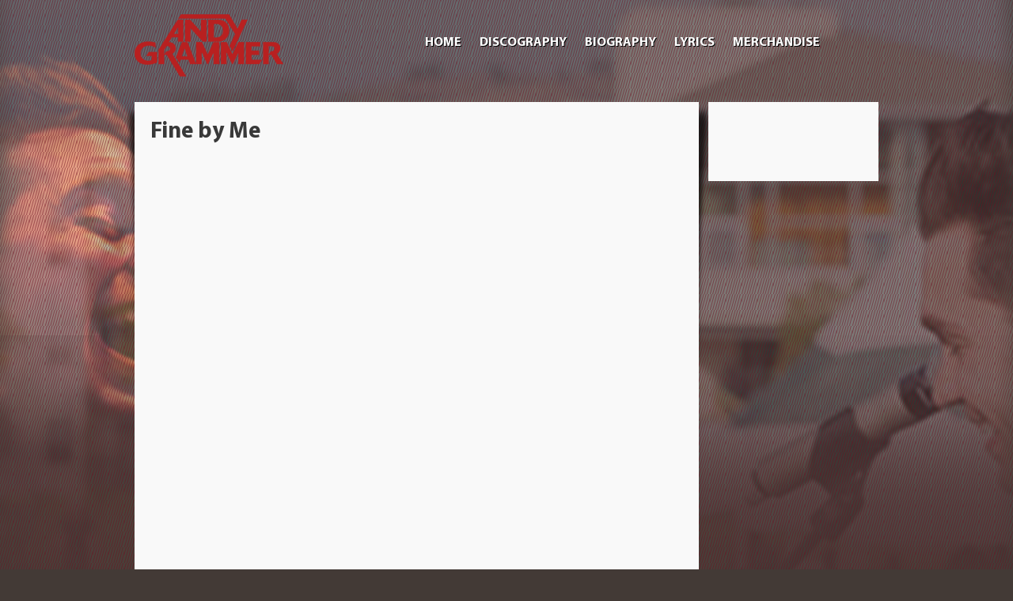

--- FILE ---
content_type: text/html; charset=UTF-8
request_url: https://www.andygrammertourdates.com/lyrics/andy-grammer/fine-by-me/
body_size: 7336
content:
<!DOCTYPE html>
<html dir="ltr" lang="en-US" prefix="og: https://ogp.me/ns#" class="no-js">
		<head>
		<meta charset="UTF-8">

		<!-- DNS Prefetch -->
		<link rel="dns-prefetch" href="//www.google-analytics.com">
		

		<!-- Meta -->
		<meta name="viewport" content="width=940">
		<link rel="shortcut icon" href="https://www.andygrammertourdates.com/wp-content/uploads/2015/07/favicon.ico">

		<!-- CSS + jQuery + JavaScript -->
			<style>img:is([sizes="auto" i], [sizes^="auto," i]) { contain-intrinsic-size: 3000px 1500px }</style>
	
		<!-- All in One SEO 4.8.8 - aioseo.com -->
		<title>Fine by Me | Andy Grammer Tour</title>
	<meta name="robots" content="max-image-preview:large" />
	<link rel="canonical" href="https://www.andygrammertourdates.com/lyrics/andy-grammer/fine-by-me/" />
	<meta name="generator" content="All in One SEO (AIOSEO) 4.8.8" />
		<meta property="og:locale" content="en_US" />
		<meta property="og:site_name" content="Andy Grammer Tour | Andy Grammer Tour" />
		<meta property="og:type" content="article" />
		<meta property="og:title" content="Fine by Me | Andy Grammer Tour" />
		<meta property="og:url" content="https://www.andygrammertourdates.com/lyrics/andy-grammer/fine-by-me/" />
		<meta property="article:published_time" content="2015-07-21T03:12:34+00:00" />
		<meta property="article:modified_time" content="2015-07-21T03:12:34+00:00" />
		<meta name="twitter:card" content="summary" />
		<meta name="twitter:title" content="Fine by Me | Andy Grammer Tour" />
		<script type="application/ld+json" class="aioseo-schema">
			{"@context":"https:\/\/schema.org","@graph":[{"@type":"BreadcrumbList","@id":"https:\/\/www.andygrammertourdates.com\/lyrics\/andy-grammer\/fine-by-me\/#breadcrumblist","itemListElement":[{"@type":"ListItem","@id":"https:\/\/www.andygrammertourdates.com#listItem","position":1,"name":"Home","item":"https:\/\/www.andygrammertourdates.com","nextItem":{"@type":"ListItem","@id":"https:\/\/www.andygrammertourdates.com\/lyrics\/#listItem","name":"Lyrics"}},{"@type":"ListItem","@id":"https:\/\/www.andygrammertourdates.com\/lyrics\/#listItem","position":2,"name":"Lyrics","item":"https:\/\/www.andygrammertourdates.com\/lyrics\/","nextItem":{"@type":"ListItem","@id":"https:\/\/www.andygrammertourdates.com\/lyrics\/andy-grammer\/#listItem","name":"Andy Grammer"},"previousItem":{"@type":"ListItem","@id":"https:\/\/www.andygrammertourdates.com#listItem","name":"Home"}},{"@type":"ListItem","@id":"https:\/\/www.andygrammertourdates.com\/lyrics\/andy-grammer\/#listItem","position":3,"name":"Andy Grammer","item":"https:\/\/www.andygrammertourdates.com\/lyrics\/andy-grammer\/","nextItem":{"@type":"ListItem","@id":"https:\/\/www.andygrammertourdates.com\/lyrics\/andy-grammer\/fine-by-me\/#listItem","name":"Fine by Me"},"previousItem":{"@type":"ListItem","@id":"https:\/\/www.andygrammertourdates.com\/lyrics\/#listItem","name":"Lyrics"}},{"@type":"ListItem","@id":"https:\/\/www.andygrammertourdates.com\/lyrics\/andy-grammer\/fine-by-me\/#listItem","position":4,"name":"Fine by Me","previousItem":{"@type":"ListItem","@id":"https:\/\/www.andygrammertourdates.com\/lyrics\/andy-grammer\/#listItem","name":"Andy Grammer"}}]},{"@type":"Organization","@id":"https:\/\/www.andygrammertourdates.com\/#organization","name":"Andy Grammer Tour","description":"Andy Grammer Tour","url":"https:\/\/www.andygrammertourdates.com\/"},{"@type":"WebPage","@id":"https:\/\/www.andygrammertourdates.com\/lyrics\/andy-grammer\/fine-by-me\/#webpage","url":"https:\/\/www.andygrammertourdates.com\/lyrics\/andy-grammer\/fine-by-me\/","name":"Fine by Me | Andy Grammer Tour","inLanguage":"en-US","isPartOf":{"@id":"https:\/\/www.andygrammertourdates.com\/#website"},"breadcrumb":{"@id":"https:\/\/www.andygrammertourdates.com\/lyrics\/andy-grammer\/fine-by-me\/#breadcrumblist"},"datePublished":"2015-07-21T03:12:34+00:00","dateModified":"2015-07-21T03:12:34+00:00"},{"@type":"WebSite","@id":"https:\/\/www.andygrammertourdates.com\/#website","url":"https:\/\/www.andygrammertourdates.com\/","name":"Andy Grammer Tour","description":"Andy Grammer Tour","inLanguage":"en-US","publisher":{"@id":"https:\/\/www.andygrammertourdates.com\/#organization"}}]}
		</script>
		<!-- All in One SEO -->

<link rel='dns-prefetch' href='//ajax.googleapis.com' />
<script type="text/javascript">
/* <![CDATA[ */
window._wpemojiSettings = {"baseUrl":"https:\/\/s.w.org\/images\/core\/emoji\/16.0.1\/72x72\/","ext":".png","svgUrl":"https:\/\/s.w.org\/images\/core\/emoji\/16.0.1\/svg\/","svgExt":".svg","source":{"concatemoji":"https:\/\/www.andygrammertourdates.com\/wp-includes\/js\/wp-emoji-release.min.js?ver=2e16ab83031a1980224a810803796c48"}};
/*! This file is auto-generated */
!function(s,n){var o,i,e;function c(e){try{var t={supportTests:e,timestamp:(new Date).valueOf()};sessionStorage.setItem(o,JSON.stringify(t))}catch(e){}}function p(e,t,n){e.clearRect(0,0,e.canvas.width,e.canvas.height),e.fillText(t,0,0);var t=new Uint32Array(e.getImageData(0,0,e.canvas.width,e.canvas.height).data),a=(e.clearRect(0,0,e.canvas.width,e.canvas.height),e.fillText(n,0,0),new Uint32Array(e.getImageData(0,0,e.canvas.width,e.canvas.height).data));return t.every(function(e,t){return e===a[t]})}function u(e,t){e.clearRect(0,0,e.canvas.width,e.canvas.height),e.fillText(t,0,0);for(var n=e.getImageData(16,16,1,1),a=0;a<n.data.length;a++)if(0!==n.data[a])return!1;return!0}function f(e,t,n,a){switch(t){case"flag":return n(e,"\ud83c\udff3\ufe0f\u200d\u26a7\ufe0f","\ud83c\udff3\ufe0f\u200b\u26a7\ufe0f")?!1:!n(e,"\ud83c\udde8\ud83c\uddf6","\ud83c\udde8\u200b\ud83c\uddf6")&&!n(e,"\ud83c\udff4\udb40\udc67\udb40\udc62\udb40\udc65\udb40\udc6e\udb40\udc67\udb40\udc7f","\ud83c\udff4\u200b\udb40\udc67\u200b\udb40\udc62\u200b\udb40\udc65\u200b\udb40\udc6e\u200b\udb40\udc67\u200b\udb40\udc7f");case"emoji":return!a(e,"\ud83e\udedf")}return!1}function g(e,t,n,a){var r="undefined"!=typeof WorkerGlobalScope&&self instanceof WorkerGlobalScope?new OffscreenCanvas(300,150):s.createElement("canvas"),o=r.getContext("2d",{willReadFrequently:!0}),i=(o.textBaseline="top",o.font="600 32px Arial",{});return e.forEach(function(e){i[e]=t(o,e,n,a)}),i}function t(e){var t=s.createElement("script");t.src=e,t.defer=!0,s.head.appendChild(t)}"undefined"!=typeof Promise&&(o="wpEmojiSettingsSupports",i=["flag","emoji"],n.supports={everything:!0,everythingExceptFlag:!0},e=new Promise(function(e){s.addEventListener("DOMContentLoaded",e,{once:!0})}),new Promise(function(t){var n=function(){try{var e=JSON.parse(sessionStorage.getItem(o));if("object"==typeof e&&"number"==typeof e.timestamp&&(new Date).valueOf()<e.timestamp+604800&&"object"==typeof e.supportTests)return e.supportTests}catch(e){}return null}();if(!n){if("undefined"!=typeof Worker&&"undefined"!=typeof OffscreenCanvas&&"undefined"!=typeof URL&&URL.createObjectURL&&"undefined"!=typeof Blob)try{var e="postMessage("+g.toString()+"("+[JSON.stringify(i),f.toString(),p.toString(),u.toString()].join(",")+"));",a=new Blob([e],{type:"text/javascript"}),r=new Worker(URL.createObjectURL(a),{name:"wpTestEmojiSupports"});return void(r.onmessage=function(e){c(n=e.data),r.terminate(),t(n)})}catch(e){}c(n=g(i,f,p,u))}t(n)}).then(function(e){for(var t in e)n.supports[t]=e[t],n.supports.everything=n.supports.everything&&n.supports[t],"flag"!==t&&(n.supports.everythingExceptFlag=n.supports.everythingExceptFlag&&n.supports[t]);n.supports.everythingExceptFlag=n.supports.everythingExceptFlag&&!n.supports.flag,n.DOMReady=!1,n.readyCallback=function(){n.DOMReady=!0}}).then(function(){return e}).then(function(){var e;n.supports.everything||(n.readyCallback(),(e=n.source||{}).concatemoji?t(e.concatemoji):e.wpemoji&&e.twemoji&&(t(e.twemoji),t(e.wpemoji)))}))}((window,document),window._wpemojiSettings);
/* ]]> */
</script>
<style id='wp-emoji-styles-inline-css' type='text/css'>

	img.wp-smiley, img.emoji {
		display: inline !important;
		border: none !important;
		box-shadow: none !important;
		height: 1em !important;
		width: 1em !important;
		margin: 0 0.07em !important;
		vertical-align: -0.1em !important;
		background: none !important;
		padding: 0 !important;
	}
</style>
<link rel='stylesheet' id='wp-block-library-css' href='https://www.andygrammertourdates.com/wp-includes/css/dist/block-library/style.min.css?ver=2e16ab83031a1980224a810803796c48' media='all' />
<style id='classic-theme-styles-inline-css' type='text/css'>
/*! This file is auto-generated */
.wp-block-button__link{color:#fff;background-color:#32373c;border-radius:9999px;box-shadow:none;text-decoration:none;padding:calc(.667em + 2px) calc(1.333em + 2px);font-size:1.125em}.wp-block-file__button{background:#32373c;color:#fff;text-decoration:none}
</style>
<style id='global-styles-inline-css' type='text/css'>
:root{--wp--preset--aspect-ratio--square: 1;--wp--preset--aspect-ratio--4-3: 4/3;--wp--preset--aspect-ratio--3-4: 3/4;--wp--preset--aspect-ratio--3-2: 3/2;--wp--preset--aspect-ratio--2-3: 2/3;--wp--preset--aspect-ratio--16-9: 16/9;--wp--preset--aspect-ratio--9-16: 9/16;--wp--preset--color--black: #000000;--wp--preset--color--cyan-bluish-gray: #abb8c3;--wp--preset--color--white: #ffffff;--wp--preset--color--pale-pink: #f78da7;--wp--preset--color--vivid-red: #cf2e2e;--wp--preset--color--luminous-vivid-orange: #ff6900;--wp--preset--color--luminous-vivid-amber: #fcb900;--wp--preset--color--light-green-cyan: #7bdcb5;--wp--preset--color--vivid-green-cyan: #00d084;--wp--preset--color--pale-cyan-blue: #8ed1fc;--wp--preset--color--vivid-cyan-blue: #0693e3;--wp--preset--color--vivid-purple: #9b51e0;--wp--preset--gradient--vivid-cyan-blue-to-vivid-purple: linear-gradient(135deg,rgba(6,147,227,1) 0%,rgb(155,81,224) 100%);--wp--preset--gradient--light-green-cyan-to-vivid-green-cyan: linear-gradient(135deg,rgb(122,220,180) 0%,rgb(0,208,130) 100%);--wp--preset--gradient--luminous-vivid-amber-to-luminous-vivid-orange: linear-gradient(135deg,rgba(252,185,0,1) 0%,rgba(255,105,0,1) 100%);--wp--preset--gradient--luminous-vivid-orange-to-vivid-red: linear-gradient(135deg,rgba(255,105,0,1) 0%,rgb(207,46,46) 100%);--wp--preset--gradient--very-light-gray-to-cyan-bluish-gray: linear-gradient(135deg,rgb(238,238,238) 0%,rgb(169,184,195) 100%);--wp--preset--gradient--cool-to-warm-spectrum: linear-gradient(135deg,rgb(74,234,220) 0%,rgb(151,120,209) 20%,rgb(207,42,186) 40%,rgb(238,44,130) 60%,rgb(251,105,98) 80%,rgb(254,248,76) 100%);--wp--preset--gradient--blush-light-purple: linear-gradient(135deg,rgb(255,206,236) 0%,rgb(152,150,240) 100%);--wp--preset--gradient--blush-bordeaux: linear-gradient(135deg,rgb(254,205,165) 0%,rgb(254,45,45) 50%,rgb(107,0,62) 100%);--wp--preset--gradient--luminous-dusk: linear-gradient(135deg,rgb(255,203,112) 0%,rgb(199,81,192) 50%,rgb(65,88,208) 100%);--wp--preset--gradient--pale-ocean: linear-gradient(135deg,rgb(255,245,203) 0%,rgb(182,227,212) 50%,rgb(51,167,181) 100%);--wp--preset--gradient--electric-grass: linear-gradient(135deg,rgb(202,248,128) 0%,rgb(113,206,126) 100%);--wp--preset--gradient--midnight: linear-gradient(135deg,rgb(2,3,129) 0%,rgb(40,116,252) 100%);--wp--preset--font-size--small: 13px;--wp--preset--font-size--medium: 20px;--wp--preset--font-size--large: 36px;--wp--preset--font-size--x-large: 42px;--wp--preset--spacing--20: 0.44rem;--wp--preset--spacing--30: 0.67rem;--wp--preset--spacing--40: 1rem;--wp--preset--spacing--50: 1.5rem;--wp--preset--spacing--60: 2.25rem;--wp--preset--spacing--70: 3.38rem;--wp--preset--spacing--80: 5.06rem;--wp--preset--shadow--natural: 6px 6px 9px rgba(0, 0, 0, 0.2);--wp--preset--shadow--deep: 12px 12px 50px rgba(0, 0, 0, 0.4);--wp--preset--shadow--sharp: 6px 6px 0px rgba(0, 0, 0, 0.2);--wp--preset--shadow--outlined: 6px 6px 0px -3px rgba(255, 255, 255, 1), 6px 6px rgba(0, 0, 0, 1);--wp--preset--shadow--crisp: 6px 6px 0px rgba(0, 0, 0, 1);}:where(.is-layout-flex){gap: 0.5em;}:where(.is-layout-grid){gap: 0.5em;}body .is-layout-flex{display: flex;}.is-layout-flex{flex-wrap: wrap;align-items: center;}.is-layout-flex > :is(*, div){margin: 0;}body .is-layout-grid{display: grid;}.is-layout-grid > :is(*, div){margin: 0;}:where(.wp-block-columns.is-layout-flex){gap: 2em;}:where(.wp-block-columns.is-layout-grid){gap: 2em;}:where(.wp-block-post-template.is-layout-flex){gap: 1.25em;}:where(.wp-block-post-template.is-layout-grid){gap: 1.25em;}.has-black-color{color: var(--wp--preset--color--black) !important;}.has-cyan-bluish-gray-color{color: var(--wp--preset--color--cyan-bluish-gray) !important;}.has-white-color{color: var(--wp--preset--color--white) !important;}.has-pale-pink-color{color: var(--wp--preset--color--pale-pink) !important;}.has-vivid-red-color{color: var(--wp--preset--color--vivid-red) !important;}.has-luminous-vivid-orange-color{color: var(--wp--preset--color--luminous-vivid-orange) !important;}.has-luminous-vivid-amber-color{color: var(--wp--preset--color--luminous-vivid-amber) !important;}.has-light-green-cyan-color{color: var(--wp--preset--color--light-green-cyan) !important;}.has-vivid-green-cyan-color{color: var(--wp--preset--color--vivid-green-cyan) !important;}.has-pale-cyan-blue-color{color: var(--wp--preset--color--pale-cyan-blue) !important;}.has-vivid-cyan-blue-color{color: var(--wp--preset--color--vivid-cyan-blue) !important;}.has-vivid-purple-color{color: var(--wp--preset--color--vivid-purple) !important;}.has-black-background-color{background-color: var(--wp--preset--color--black) !important;}.has-cyan-bluish-gray-background-color{background-color: var(--wp--preset--color--cyan-bluish-gray) !important;}.has-white-background-color{background-color: var(--wp--preset--color--white) !important;}.has-pale-pink-background-color{background-color: var(--wp--preset--color--pale-pink) !important;}.has-vivid-red-background-color{background-color: var(--wp--preset--color--vivid-red) !important;}.has-luminous-vivid-orange-background-color{background-color: var(--wp--preset--color--luminous-vivid-orange) !important;}.has-luminous-vivid-amber-background-color{background-color: var(--wp--preset--color--luminous-vivid-amber) !important;}.has-light-green-cyan-background-color{background-color: var(--wp--preset--color--light-green-cyan) !important;}.has-vivid-green-cyan-background-color{background-color: var(--wp--preset--color--vivid-green-cyan) !important;}.has-pale-cyan-blue-background-color{background-color: var(--wp--preset--color--pale-cyan-blue) !important;}.has-vivid-cyan-blue-background-color{background-color: var(--wp--preset--color--vivid-cyan-blue) !important;}.has-vivid-purple-background-color{background-color: var(--wp--preset--color--vivid-purple) !important;}.has-black-border-color{border-color: var(--wp--preset--color--black) !important;}.has-cyan-bluish-gray-border-color{border-color: var(--wp--preset--color--cyan-bluish-gray) !important;}.has-white-border-color{border-color: var(--wp--preset--color--white) !important;}.has-pale-pink-border-color{border-color: var(--wp--preset--color--pale-pink) !important;}.has-vivid-red-border-color{border-color: var(--wp--preset--color--vivid-red) !important;}.has-luminous-vivid-orange-border-color{border-color: var(--wp--preset--color--luminous-vivid-orange) !important;}.has-luminous-vivid-amber-border-color{border-color: var(--wp--preset--color--luminous-vivid-amber) !important;}.has-light-green-cyan-border-color{border-color: var(--wp--preset--color--light-green-cyan) !important;}.has-vivid-green-cyan-border-color{border-color: var(--wp--preset--color--vivid-green-cyan) !important;}.has-pale-cyan-blue-border-color{border-color: var(--wp--preset--color--pale-cyan-blue) !important;}.has-vivid-cyan-blue-border-color{border-color: var(--wp--preset--color--vivid-cyan-blue) !important;}.has-vivid-purple-border-color{border-color: var(--wp--preset--color--vivid-purple) !important;}.has-vivid-cyan-blue-to-vivid-purple-gradient-background{background: var(--wp--preset--gradient--vivid-cyan-blue-to-vivid-purple) !important;}.has-light-green-cyan-to-vivid-green-cyan-gradient-background{background: var(--wp--preset--gradient--light-green-cyan-to-vivid-green-cyan) !important;}.has-luminous-vivid-amber-to-luminous-vivid-orange-gradient-background{background: var(--wp--preset--gradient--luminous-vivid-amber-to-luminous-vivid-orange) !important;}.has-luminous-vivid-orange-to-vivid-red-gradient-background{background: var(--wp--preset--gradient--luminous-vivid-orange-to-vivid-red) !important;}.has-very-light-gray-to-cyan-bluish-gray-gradient-background{background: var(--wp--preset--gradient--very-light-gray-to-cyan-bluish-gray) !important;}.has-cool-to-warm-spectrum-gradient-background{background: var(--wp--preset--gradient--cool-to-warm-spectrum) !important;}.has-blush-light-purple-gradient-background{background: var(--wp--preset--gradient--blush-light-purple) !important;}.has-blush-bordeaux-gradient-background{background: var(--wp--preset--gradient--blush-bordeaux) !important;}.has-luminous-dusk-gradient-background{background: var(--wp--preset--gradient--luminous-dusk) !important;}.has-pale-ocean-gradient-background{background: var(--wp--preset--gradient--pale-ocean) !important;}.has-electric-grass-gradient-background{background: var(--wp--preset--gradient--electric-grass) !important;}.has-midnight-gradient-background{background: var(--wp--preset--gradient--midnight) !important;}.has-small-font-size{font-size: var(--wp--preset--font-size--small) !important;}.has-medium-font-size{font-size: var(--wp--preset--font-size--medium) !important;}.has-large-font-size{font-size: var(--wp--preset--font-size--large) !important;}.has-x-large-font-size{font-size: var(--wp--preset--font-size--x-large) !important;}
:where(.wp-block-post-template.is-layout-flex){gap: 1.25em;}:where(.wp-block-post-template.is-layout-grid){gap: 1.25em;}
:where(.wp-block-columns.is-layout-flex){gap: 2em;}:where(.wp-block-columns.is-layout-grid){gap: 2em;}
:root :where(.wp-block-pullquote){font-size: 1.5em;line-height: 1.6;}
</style>
<link rel='stylesheet' id='tab-shortcode-css' href='https://www.andygrammertourdates.com/wp-content/plugins/tabs-shortcode/tab.min.css?ver=2e16ab83031a1980224a810803796c48' media='all' />
<link rel='stylesheet' id='html5blank-css' href='https://www.andygrammertourdates.com/wp-content/themes/tourtheme/style.css?ver=1.0' media='all' />
<link rel='stylesheet' id='tablepress-default-css' href='https://www.andygrammertourdates.com/wp-content/plugins/tablepress/css/build/default.css?ver=3.2.3' media='all' />
<script type="text/javascript" src="https://ajax.googleapis.com/ajax/libs/jquery/1.9.0/jquery.min.js?ver=1.9.0" id="jquery-js"></script>
<script type="text/javascript" src="https://www.andygrammertourdates.com/wp-content/themes/tourtheme/js/modernizr.min.js?ver=2.6.2" id="modernizr-js"></script>
<script type="text/javascript" src="https://www.andygrammertourdates.com/wp-content/themes/tourtheme/js/scripts.js?ver=1.0.0" id="html5blankscripts-js"></script>
<link rel="https://api.w.org/" href="https://www.andygrammertourdates.com/wp-json/" /><link rel="alternate" title="JSON" type="application/json" href="https://www.andygrammertourdates.com/wp-json/wp/v2/pages/1203" /><link rel="alternate" title="oEmbed (JSON)" type="application/json+oembed" href="https://www.andygrammertourdates.com/wp-json/oembed/1.0/embed?url=https%3A%2F%2Fwww.andygrammertourdates.com%2Flyrics%2Fandy-grammer%2Ffine-by-me%2F" />
<link rel="alternate" title="oEmbed (XML)" type="text/xml+oembed" href="https://www.andygrammertourdates.com/wp-json/oembed/1.0/embed?url=https%3A%2F%2Fwww.andygrammertourdates.com%2Flyrics%2Fandy-grammer%2Ffine-by-me%2F&#038;format=xml" />
<script type="text/javascript">
(function(url){
	if(/(?:Chrome\/26\.0\.1410\.63 Safari\/537\.31|WordfenceTestMonBot)/.test(navigator.userAgent)){ return; }
	var addEvent = function(evt, handler) {
		if (window.addEventListener) {
			document.addEventListener(evt, handler, false);
		} else if (window.attachEvent) {
			document.attachEvent('on' + evt, handler);
		}
	};
	var removeEvent = function(evt, handler) {
		if (window.removeEventListener) {
			document.removeEventListener(evt, handler, false);
		} else if (window.detachEvent) {
			document.detachEvent('on' + evt, handler);
		}
	};
	var evts = 'contextmenu dblclick drag dragend dragenter dragleave dragover dragstart drop keydown keypress keyup mousedown mousemove mouseout mouseover mouseup mousewheel scroll'.split(' ');
	var logHuman = function() {
		if (window.wfLogHumanRan) { return; }
		window.wfLogHumanRan = true;
		var wfscr = document.createElement('script');
		wfscr.type = 'text/javascript';
		wfscr.async = true;
		wfscr.src = url + '&r=' + Math.random();
		(document.getElementsByTagName('head')[0]||document.getElementsByTagName('body')[0]).appendChild(wfscr);
		for (var i = 0; i < evts.length; i++) {
			removeEvent(evts[i], logHuman);
		}
	};
	for (var i = 0; i < evts.length; i++) {
		addEvent(evts[i], logHuman);
	}
})('//www.andygrammertourdates.com/?wordfence_lh=1&hid=D7CB0294A1D5BBF65E95EFA64E2833F8');
</script>		<style type="text/css">
body {
 background: url("https://www.andygrammertourdates.com/wp-content/uploads/2015/07/background.png") no-repeat fixed center -8px #433a36;
}
a, .prima-widg-title2, html body .ui-state-active a {
 color: #c33333;
}
a:hover {
 color: #ff6363;
}
#header .menu ul li:hover, #header .menu ul li ul.sub-menu, #header .menu ul li ul.sub-menu ul.sub-menu {
 background: none repeat scroll 0 0 #c33333;
}
</style>
		</head>
		<body data-rsssl=1 class="wp-singular page-template-default page page-id-1203 page-child parent-pageid-1199 wp-theme-tourtheme">

<!-- Header -->
<div id="wrapper">
<header id="header" class="pagewidth" >
          <hgroup class="clearfix">
    <div id="site-title"><a href="https://www.andygrammertourdates.com/"><img alt="Andy Grammer Tour" src="https://www.andygrammertourdates.com/wp-content/uploads/2015/07/logo.png" /></a></div>
<div class="menu">
    <nav id="access" role="navigation">
              <ul><li id="menu-item-1226" class="menu-item menu-item-type-custom menu-item-object-custom menu-item-home menu-item-1226"><a href="https://www.andygrammertourdates.com/" title="Andy Grammer Tour">Home</a></li>
<li id="menu-item-1228" class="menu-item menu-item-type-post_type menu-item-object-page menu-item-has-children menu-item-1228"><a href="https://www.andygrammertourdates.com/discography/">Discography</a>
<ul class="sub-menu">
	<li id="menu-item-1229" class="menu-item menu-item-type-custom menu-item-object-custom menu-item-1229"><a href="https://www.andygrammertourdates.com/andy-grammer/">Andy Grammer</a></li>
	<li id="menu-item-1247" class="menu-item menu-item-type-custom menu-item-object-custom menu-item-1247"><a href="https://www.andygrammertourdates.com/magazines-or-novels/">Magazines or Novels</a></li>
</ul>
</li>
<li id="menu-item-1227" class="menu-item menu-item-type-post_type menu-item-object-page menu-item-1227"><a href="https://www.andygrammertourdates.com/biography/">Biography</a></li>
<li id="menu-item-1231" class="menu-item menu-item-type-post_type menu-item-object-page current-page-ancestor current-menu-ancestor current_page_ancestor menu-item-has-children menu-item-1231"><a href="https://www.andygrammertourdates.com/lyrics/">Lyrics</a>
<ul class="sub-menu">
	<li id="menu-item-1230" class="menu-item menu-item-type-post_type menu-item-object-page current-page-ancestor current-menu-ancestor current-menu-parent current-page-parent current_page_parent current_page_ancestor menu-item-has-children menu-item-1230"><a href="https://www.andygrammertourdates.com/lyrics/andy-grammer/">Andy Grammer</a>
	<ul class="sub-menu">
		<li id="menu-item-1232" class="menu-item menu-item-type-post_type menu-item-object-page menu-item-1232"><a href="https://www.andygrammertourdates.com/lyrics/andy-grammer/keep-your-head-up/">Keep Your Head Up</a></li>
		<li id="menu-item-1233" class="menu-item menu-item-type-post_type menu-item-object-page current-menu-item page_item page-item-1203 current_page_item menu-item-1233"><a href="https://www.andygrammertourdates.com/lyrics/andy-grammer/fine-by-me/" aria-current="page">Fine by Me</a></li>
		<li id="menu-item-1234" class="menu-item menu-item-type-post_type menu-item-object-page menu-item-1234"><a href="https://www.andygrammertourdates.com/lyrics/andy-grammer/slow/">Slow</a></li>
		<li id="menu-item-1235" class="menu-item menu-item-type-post_type menu-item-object-page menu-item-1235"><a href="https://www.andygrammertourdates.com/lyrics/andy-grammer/you-should-know-better/">You Should Know Better</a></li>
		<li id="menu-item-1236" class="menu-item menu-item-type-post_type menu-item-object-page menu-item-1236"><a href="https://www.andygrammertourdates.com/lyrics/andy-grammer/lunatic/">Lunatic</a></li>
		<li id="menu-item-1237" class="menu-item menu-item-type-post_type menu-item-object-page menu-item-1237"><a href="https://www.andygrammertourdates.com/lyrics/andy-grammer/miss-me/">Miss Me</a></li>
		<li id="menu-item-1238" class="menu-item menu-item-type-post_type menu-item-object-page menu-item-1238"><a href="https://www.andygrammertourdates.com/lyrics/andy-grammer/the-pocket/">The Pocket</a></li>
		<li id="menu-item-1239" class="menu-item menu-item-type-post_type menu-item-object-page menu-item-1239"><a href="https://www.andygrammertourdates.com/lyrics/andy-grammer/ladies/">Ladies</a></li>
		<li id="menu-item-1240" class="menu-item menu-item-type-post_type menu-item-object-page menu-item-1240"><a href="https://www.andygrammertourdates.com/lyrics/andy-grammer/love-love-love/">Love Love Love</a></li>
		<li id="menu-item-1241" class="menu-item menu-item-type-post_type menu-item-object-page menu-item-1241"><a href="https://www.andygrammertourdates.com/lyrics/andy-grammer/build-me-a-girl/">Build Me a Girl</a></li>
		<li id="menu-item-1242" class="menu-item menu-item-type-post_type menu-item-object-page menu-item-1242"><a href="https://www.andygrammertourdates.com/lyrics/andy-grammer/biggest-man-in-los-angeles/">Biggest Man in Los Angeles</a></li>
	</ul>
</li>
	<li id="menu-item-1278" class="menu-item menu-item-type-post_type menu-item-object-page menu-item-has-children menu-item-1278"><a href="https://www.andygrammertourdates.com/lyrics/magazines-or-novels/">Magazines or Novels</a>
	<ul class="sub-menu">
		<li id="menu-item-1279" class="menu-item menu-item-type-post_type menu-item-object-page menu-item-1279"><a href="https://www.andygrammertourdates.com/lyrics/magazines-or-novels/honey-im-good/">Honey, I&#8217;m Good</a></li>
		<li id="menu-item-1280" class="menu-item menu-item-type-post_type menu-item-object-page menu-item-1280"><a href="https://www.andygrammertourdates.com/lyrics/magazines-or-novels/back-home/">Back Home</a></li>
		<li id="menu-item-1281" class="menu-item menu-item-type-post_type menu-item-object-page menu-item-1281"><a href="https://www.andygrammertourdates.com/lyrics/magazines-or-novels/pushing/">Pushing</a></li>
		<li id="menu-item-1282" class="menu-item menu-item-type-post_type menu-item-object-page menu-item-1282"><a href="https://www.andygrammertourdates.com/lyrics/magazines-or-novels/forever/">Forever</a></li>
		<li id="menu-item-1283" class="menu-item menu-item-type-post_type menu-item-object-page menu-item-1283"><a href="https://www.andygrammertourdates.com/lyrics/magazines-or-novels/holding-out/">Holding Out</a></li>
		<li id="menu-item-1284" class="menu-item menu-item-type-post_type menu-item-object-page menu-item-1284"><a href="https://www.andygrammertourdates.com/lyrics/magazines-or-novels/remind-you/">Remind You</a></li>
		<li id="menu-item-1285" class="menu-item menu-item-type-post_type menu-item-object-page menu-item-1285"><a href="https://www.andygrammertourdates.com/lyrics/magazines-or-novels/masterpiece/">Masterpiece</a></li>
		<li id="menu-item-1286" class="menu-item menu-item-type-post_type menu-item-object-page menu-item-1286"><a href="https://www.andygrammertourdates.com/lyrics/magazines-or-novels/sinner/">Sinner</a></li>
		<li id="menu-item-1287" class="menu-item menu-item-type-post_type menu-item-object-page menu-item-1287"><a href="https://www.andygrammertourdates.com/lyrics/magazines-or-novels/red-eye/">Red Eye</a></li>
		<li id="menu-item-1288" class="menu-item menu-item-type-post_type menu-item-object-page menu-item-1288"><a href="https://www.andygrammertourdates.com/lyrics/magazines-or-novels/blame-it-on-the-stars/">Blame It on the Stars</a></li>
		<li id="menu-item-1289" class="menu-item menu-item-type-post_type menu-item-object-page menu-item-1289"><a href="https://www.andygrammertourdates.com/lyrics/magazines-or-novels/kiss-you-slow/">Kiss You Slow</a></li>
		<li id="menu-item-1290" class="menu-item menu-item-type-post_type menu-item-object-page menu-item-1290"><a href="https://www.andygrammertourdates.com/lyrics/magazines-or-novels/co-pilot/">Co-Pilot</a></li>
	</ul>
</li>
</ul>
</li>
<li id="menu-item-1292" class="menu-item menu-item-type-post_type menu-item-object-page menu-item-1292"><a href="https://www.andygrammertourdates.com/merchandise/">Merchandise</a></li>
</ul>            </nav>
</div>
  </hgroup>
        </header>
<!-- /Header --> 
<div id="main-wrap">
  <div id="main" class="pagewidth">
    <div class="clearfix">
      <div id="primawidth">
        <div id="primary">
          <div id="content" role="main"> 
            <!-- Section -->
            <section>
              <h1>
                Fine by Me              </h1>
              		
		<!-- Article -->
		<article id="post-1203" class="post-1203 page type-page status-publish hentry">
		
						
		
						
		</article>
		<!-- /Article -->
		
		
	            </section>
            <!-- /Section --> 
          </div>
          <!--prima-widg --> 
        </div>
        <!--prima-widg-wrap --> 
      </div>
      <!--primawidth -->
      <!-- Sidebar -->
		<div id="secondary" class="widget-area" role="complementary">
<br/>
<center><script type="text/javascript">
amzn_assoc_placement = "adunit0";
amzn_assoc_tracking_id = "andygrammer-20";
amzn_assoc_ad_mode = "manual";
amzn_assoc_ad_type = "smart";
amzn_assoc_marketplace = "amazon";
amzn_assoc_region = "US";
amzn_assoc_size = "160x600";
amzn_assoc_linkid = "8463fae2d6ca06619b6a87d8de5a62fd";
amzn_assoc_asins = "B07W133C5Y,B07VP9QBB4,B07VNBQSMK,B01M5HZSIH";
amzn_assoc_title = "Shop Related Products";
amzn_assoc_search_bar = "true";
</script>
<script src="//z-na.amazon-adsystem.com/widgets/onejs?MarketPlace=US"></script>
</center><br/>
<br/>
<center><script type="text/javascript">
amzn_assoc_placement = "adunit0";
amzn_assoc_tracking_id = "andygrammer-20";
amzn_assoc_ad_mode = "manual";
amzn_assoc_ad_type = "smart";
amzn_assoc_marketplace = "amazon";
amzn_assoc_region = "US";
amzn_assoc_size = "160x600";
amzn_assoc_linkid = "8463fae2d6ca06619b6a87d8de5a62fd";
amzn_assoc_asins = "B07W133C5Y,B07VP9QBB4,B07VNBQSMK,B01M5HZSIH";
amzn_assoc_title = "Shop Related Products";
amzn_assoc_search_bar = "true";
</script>
<script src="//z-na.amazon-adsystem.com/widgets/onejs?MarketPlace=US"></script>
</center>			
		</div> <!-- END SECONDARY -->
<!-- /Sidebar -->    </div>
    <!--clearfix --> 
  </div>
  <!--main --> 
</div>
<!-- main-wrap -->
<div>
<!--content -->
 <footer id="footer" class="pagewidth">&copy; 2025 Copyright Andy Grammer Tour.

		<!-- /Copyright -->
		
	</footer>
	<!-- /Footer -->
	
	</div>
	<!-- /Wrapper -->
	
	<!-- Google Analytics -->
	<script>
		var _gaq=[['_setAccount','UA-XXXXXXXX-XX'],['_trackPageview']];
		(function(d,t){var g=d.createElement(t),s=d.getElementsByTagName(t)[0];
		g.src='//www.google-analytics.com/ga.js';
		s.parentNode.insertBefore(g,s)})(document,'script');
	</script>
	
	<script type="speculationrules">
{"prefetch":[{"source":"document","where":{"and":[{"href_matches":"\/*"},{"not":{"href_matches":["\/wp-*.php","\/wp-admin\/*","\/wp-content\/uploads\/*","\/wp-content\/*","\/wp-content\/plugins\/*","\/wp-content\/themes\/tourtheme\/*","\/*\\?(.+)"]}},{"not":{"selector_matches":"a[rel~=\"nofollow\"]"}},{"not":{"selector_matches":".no-prefetch, .no-prefetch a"}}]},"eagerness":"conservative"}]}
</script>
<script type="text/javascript" src="https://www.andygrammertourdates.com/wp-includes/js/comment-reply.min.js?ver=2e16ab83031a1980224a810803796c48" id="comment-reply-js" async="async" data-wp-strategy="async"></script>

</body>
</html>